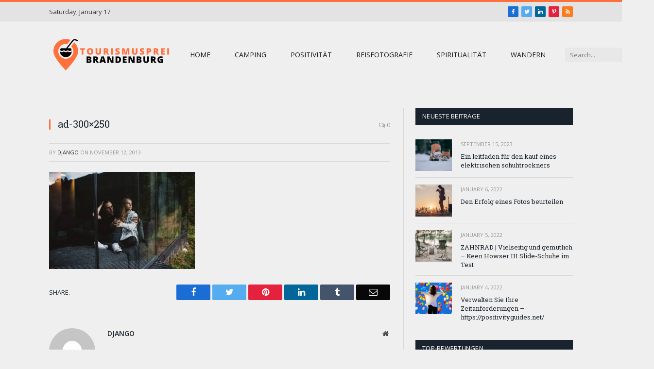

--- FILE ---
content_type: text/html; charset=UTF-8
request_url: https://www.tourismuspreis-brandenburg.de/ad-300x250/
body_size: 11466
content:

<!DOCTYPE html>
<html lang="en-US" class="s-light site-s-light">

<head>

	<meta charset="UTF-8" />
	<meta name="viewport" content="width=device-width, initial-scale=1" />
	<title>ad-300&#215;250 &#8211; tourismuspreis-brandenburg.de</title><link rel="preload" as="font" href="https://www.tourismuspreis-brandenburg.de/wp-content/themes/smart-mag/css/icons/fonts/ts-icons.woff2?v2.2" type="font/woff2" crossorigin="anonymous" />
<meta name='robots' content='max-image-preview:large' />
<link rel='dns-prefetch' href='//stats.wp.com' />
<link rel='dns-prefetch' href='//fonts.googleapis.com' />
<link rel="alternate" type="application/rss+xml" title="tourismuspreis-brandenburg.de &raquo; Feed" href="https://www.tourismuspreis-brandenburg.de/feed/" />
<link rel="alternate" title="oEmbed (JSON)" type="application/json+oembed" href="https://www.tourismuspreis-brandenburg.de/wp-json/oembed/1.0/embed?url=https%3A%2F%2Fwww.tourismuspreis-brandenburg.de%2Fad-300x250%2F" />
<link rel="alternate" title="oEmbed (XML)" type="text/xml+oembed" href="https://www.tourismuspreis-brandenburg.de/wp-json/oembed/1.0/embed?url=https%3A%2F%2Fwww.tourismuspreis-brandenburg.de%2Fad-300x250%2F&#038;format=xml" />
<style id='wp-img-auto-sizes-contain-inline-css' type='text/css'>
img:is([sizes=auto i],[sizes^="auto," i]){contain-intrinsic-size:3000px 1500px}
/*# sourceURL=wp-img-auto-sizes-contain-inline-css */
</style>

<style id='wp-emoji-styles-inline-css' type='text/css'>

	img.wp-smiley, img.emoji {
		display: inline !important;
		border: none !important;
		box-shadow: none !important;
		height: 1em !important;
		width: 1em !important;
		margin: 0 0.07em !important;
		vertical-align: -0.1em !important;
		background: none !important;
		padding: 0 !important;
	}
/*# sourceURL=wp-emoji-styles-inline-css */
</style>
<link rel='stylesheet' id='wp-block-library-css' href='https://www.tourismuspreis-brandenburg.de/wp-includes/css/dist/block-library/style.min.css?ver=6.9' type='text/css' media='all' />
<style id='classic-theme-styles-inline-css' type='text/css'>
/*! This file is auto-generated */
.wp-block-button__link{color:#fff;background-color:#32373c;border-radius:9999px;box-shadow:none;text-decoration:none;padding:calc(.667em + 2px) calc(1.333em + 2px);font-size:1.125em}.wp-block-file__button{background:#32373c;color:#fff;text-decoration:none}
/*# sourceURL=/wp-includes/css/classic-themes.min.css */
</style>
<link rel='stylesheet' id='mediaelement-css' href='https://www.tourismuspreis-brandenburg.de/wp-includes/js/mediaelement/mediaelementplayer-legacy.min.css?ver=4.2.17' type='text/css' media='all' />
<link rel='stylesheet' id='wp-mediaelement-css' href='https://www.tourismuspreis-brandenburg.de/wp-includes/js/mediaelement/wp-mediaelement.min.css?ver=6.9' type='text/css' media='all' />
<style id='jetpack-sharing-buttons-style-inline-css' type='text/css'>
.jetpack-sharing-buttons__services-list{display:flex;flex-direction:row;flex-wrap:wrap;gap:0;list-style-type:none;margin:5px;padding:0}.jetpack-sharing-buttons__services-list.has-small-icon-size{font-size:12px}.jetpack-sharing-buttons__services-list.has-normal-icon-size{font-size:16px}.jetpack-sharing-buttons__services-list.has-large-icon-size{font-size:24px}.jetpack-sharing-buttons__services-list.has-huge-icon-size{font-size:36px}@media print{.jetpack-sharing-buttons__services-list{display:none!important}}.editor-styles-wrapper .wp-block-jetpack-sharing-buttons{gap:0;padding-inline-start:0}ul.jetpack-sharing-buttons__services-list.has-background{padding:1.25em 2.375em}
/*# sourceURL=https://www.tourismuspreis-brandenburg.de/wp-content/plugins/jetpack/_inc/blocks/sharing-buttons/view.css */
</style>
<style id='global-styles-inline-css' type='text/css'>
:root{--wp--preset--aspect-ratio--square: 1;--wp--preset--aspect-ratio--4-3: 4/3;--wp--preset--aspect-ratio--3-4: 3/4;--wp--preset--aspect-ratio--3-2: 3/2;--wp--preset--aspect-ratio--2-3: 2/3;--wp--preset--aspect-ratio--16-9: 16/9;--wp--preset--aspect-ratio--9-16: 9/16;--wp--preset--color--black: #000000;--wp--preset--color--cyan-bluish-gray: #abb8c3;--wp--preset--color--white: #ffffff;--wp--preset--color--pale-pink: #f78da7;--wp--preset--color--vivid-red: #cf2e2e;--wp--preset--color--luminous-vivid-orange: #ff6900;--wp--preset--color--luminous-vivid-amber: #fcb900;--wp--preset--color--light-green-cyan: #7bdcb5;--wp--preset--color--vivid-green-cyan: #00d084;--wp--preset--color--pale-cyan-blue: #8ed1fc;--wp--preset--color--vivid-cyan-blue: #0693e3;--wp--preset--color--vivid-purple: #9b51e0;--wp--preset--gradient--vivid-cyan-blue-to-vivid-purple: linear-gradient(135deg,rgb(6,147,227) 0%,rgb(155,81,224) 100%);--wp--preset--gradient--light-green-cyan-to-vivid-green-cyan: linear-gradient(135deg,rgb(122,220,180) 0%,rgb(0,208,130) 100%);--wp--preset--gradient--luminous-vivid-amber-to-luminous-vivid-orange: linear-gradient(135deg,rgb(252,185,0) 0%,rgb(255,105,0) 100%);--wp--preset--gradient--luminous-vivid-orange-to-vivid-red: linear-gradient(135deg,rgb(255,105,0) 0%,rgb(207,46,46) 100%);--wp--preset--gradient--very-light-gray-to-cyan-bluish-gray: linear-gradient(135deg,rgb(238,238,238) 0%,rgb(169,184,195) 100%);--wp--preset--gradient--cool-to-warm-spectrum: linear-gradient(135deg,rgb(74,234,220) 0%,rgb(151,120,209) 20%,rgb(207,42,186) 40%,rgb(238,44,130) 60%,rgb(251,105,98) 80%,rgb(254,248,76) 100%);--wp--preset--gradient--blush-light-purple: linear-gradient(135deg,rgb(255,206,236) 0%,rgb(152,150,240) 100%);--wp--preset--gradient--blush-bordeaux: linear-gradient(135deg,rgb(254,205,165) 0%,rgb(254,45,45) 50%,rgb(107,0,62) 100%);--wp--preset--gradient--luminous-dusk: linear-gradient(135deg,rgb(255,203,112) 0%,rgb(199,81,192) 50%,rgb(65,88,208) 100%);--wp--preset--gradient--pale-ocean: linear-gradient(135deg,rgb(255,245,203) 0%,rgb(182,227,212) 50%,rgb(51,167,181) 100%);--wp--preset--gradient--electric-grass: linear-gradient(135deg,rgb(202,248,128) 0%,rgb(113,206,126) 100%);--wp--preset--gradient--midnight: linear-gradient(135deg,rgb(2,3,129) 0%,rgb(40,116,252) 100%);--wp--preset--font-size--small: 13px;--wp--preset--font-size--medium: 20px;--wp--preset--font-size--large: 36px;--wp--preset--font-size--x-large: 42px;--wp--preset--spacing--20: 0.44rem;--wp--preset--spacing--30: 0.67rem;--wp--preset--spacing--40: 1rem;--wp--preset--spacing--50: 1.5rem;--wp--preset--spacing--60: 2.25rem;--wp--preset--spacing--70: 3.38rem;--wp--preset--spacing--80: 5.06rem;--wp--preset--shadow--natural: 6px 6px 9px rgba(0, 0, 0, 0.2);--wp--preset--shadow--deep: 12px 12px 50px rgba(0, 0, 0, 0.4);--wp--preset--shadow--sharp: 6px 6px 0px rgba(0, 0, 0, 0.2);--wp--preset--shadow--outlined: 6px 6px 0px -3px rgb(255, 255, 255), 6px 6px rgb(0, 0, 0);--wp--preset--shadow--crisp: 6px 6px 0px rgb(0, 0, 0);}:where(.is-layout-flex){gap: 0.5em;}:where(.is-layout-grid){gap: 0.5em;}body .is-layout-flex{display: flex;}.is-layout-flex{flex-wrap: wrap;align-items: center;}.is-layout-flex > :is(*, div){margin: 0;}body .is-layout-grid{display: grid;}.is-layout-grid > :is(*, div){margin: 0;}:where(.wp-block-columns.is-layout-flex){gap: 2em;}:where(.wp-block-columns.is-layout-grid){gap: 2em;}:where(.wp-block-post-template.is-layout-flex){gap: 1.25em;}:where(.wp-block-post-template.is-layout-grid){gap: 1.25em;}.has-black-color{color: var(--wp--preset--color--black) !important;}.has-cyan-bluish-gray-color{color: var(--wp--preset--color--cyan-bluish-gray) !important;}.has-white-color{color: var(--wp--preset--color--white) !important;}.has-pale-pink-color{color: var(--wp--preset--color--pale-pink) !important;}.has-vivid-red-color{color: var(--wp--preset--color--vivid-red) !important;}.has-luminous-vivid-orange-color{color: var(--wp--preset--color--luminous-vivid-orange) !important;}.has-luminous-vivid-amber-color{color: var(--wp--preset--color--luminous-vivid-amber) !important;}.has-light-green-cyan-color{color: var(--wp--preset--color--light-green-cyan) !important;}.has-vivid-green-cyan-color{color: var(--wp--preset--color--vivid-green-cyan) !important;}.has-pale-cyan-blue-color{color: var(--wp--preset--color--pale-cyan-blue) !important;}.has-vivid-cyan-blue-color{color: var(--wp--preset--color--vivid-cyan-blue) !important;}.has-vivid-purple-color{color: var(--wp--preset--color--vivid-purple) !important;}.has-black-background-color{background-color: var(--wp--preset--color--black) !important;}.has-cyan-bluish-gray-background-color{background-color: var(--wp--preset--color--cyan-bluish-gray) !important;}.has-white-background-color{background-color: var(--wp--preset--color--white) !important;}.has-pale-pink-background-color{background-color: var(--wp--preset--color--pale-pink) !important;}.has-vivid-red-background-color{background-color: var(--wp--preset--color--vivid-red) !important;}.has-luminous-vivid-orange-background-color{background-color: var(--wp--preset--color--luminous-vivid-orange) !important;}.has-luminous-vivid-amber-background-color{background-color: var(--wp--preset--color--luminous-vivid-amber) !important;}.has-light-green-cyan-background-color{background-color: var(--wp--preset--color--light-green-cyan) !important;}.has-vivid-green-cyan-background-color{background-color: var(--wp--preset--color--vivid-green-cyan) !important;}.has-pale-cyan-blue-background-color{background-color: var(--wp--preset--color--pale-cyan-blue) !important;}.has-vivid-cyan-blue-background-color{background-color: var(--wp--preset--color--vivid-cyan-blue) !important;}.has-vivid-purple-background-color{background-color: var(--wp--preset--color--vivid-purple) !important;}.has-black-border-color{border-color: var(--wp--preset--color--black) !important;}.has-cyan-bluish-gray-border-color{border-color: var(--wp--preset--color--cyan-bluish-gray) !important;}.has-white-border-color{border-color: var(--wp--preset--color--white) !important;}.has-pale-pink-border-color{border-color: var(--wp--preset--color--pale-pink) !important;}.has-vivid-red-border-color{border-color: var(--wp--preset--color--vivid-red) !important;}.has-luminous-vivid-orange-border-color{border-color: var(--wp--preset--color--luminous-vivid-orange) !important;}.has-luminous-vivid-amber-border-color{border-color: var(--wp--preset--color--luminous-vivid-amber) !important;}.has-light-green-cyan-border-color{border-color: var(--wp--preset--color--light-green-cyan) !important;}.has-vivid-green-cyan-border-color{border-color: var(--wp--preset--color--vivid-green-cyan) !important;}.has-pale-cyan-blue-border-color{border-color: var(--wp--preset--color--pale-cyan-blue) !important;}.has-vivid-cyan-blue-border-color{border-color: var(--wp--preset--color--vivid-cyan-blue) !important;}.has-vivid-purple-border-color{border-color: var(--wp--preset--color--vivid-purple) !important;}.has-vivid-cyan-blue-to-vivid-purple-gradient-background{background: var(--wp--preset--gradient--vivid-cyan-blue-to-vivid-purple) !important;}.has-light-green-cyan-to-vivid-green-cyan-gradient-background{background: var(--wp--preset--gradient--light-green-cyan-to-vivid-green-cyan) !important;}.has-luminous-vivid-amber-to-luminous-vivid-orange-gradient-background{background: var(--wp--preset--gradient--luminous-vivid-amber-to-luminous-vivid-orange) !important;}.has-luminous-vivid-orange-to-vivid-red-gradient-background{background: var(--wp--preset--gradient--luminous-vivid-orange-to-vivid-red) !important;}.has-very-light-gray-to-cyan-bluish-gray-gradient-background{background: var(--wp--preset--gradient--very-light-gray-to-cyan-bluish-gray) !important;}.has-cool-to-warm-spectrum-gradient-background{background: var(--wp--preset--gradient--cool-to-warm-spectrum) !important;}.has-blush-light-purple-gradient-background{background: var(--wp--preset--gradient--blush-light-purple) !important;}.has-blush-bordeaux-gradient-background{background: var(--wp--preset--gradient--blush-bordeaux) !important;}.has-luminous-dusk-gradient-background{background: var(--wp--preset--gradient--luminous-dusk) !important;}.has-pale-ocean-gradient-background{background: var(--wp--preset--gradient--pale-ocean) !important;}.has-electric-grass-gradient-background{background: var(--wp--preset--gradient--electric-grass) !important;}.has-midnight-gradient-background{background: var(--wp--preset--gradient--midnight) !important;}.has-small-font-size{font-size: var(--wp--preset--font-size--small) !important;}.has-medium-font-size{font-size: var(--wp--preset--font-size--medium) !important;}.has-large-font-size{font-size: var(--wp--preset--font-size--large) !important;}.has-x-large-font-size{font-size: var(--wp--preset--font-size--x-large) !important;}
:where(.wp-block-post-template.is-layout-flex){gap: 1.25em;}:where(.wp-block-post-template.is-layout-grid){gap: 1.25em;}
:where(.wp-block-term-template.is-layout-flex){gap: 1.25em;}:where(.wp-block-term-template.is-layout-grid){gap: 1.25em;}
:where(.wp-block-columns.is-layout-flex){gap: 2em;}:where(.wp-block-columns.is-layout-grid){gap: 2em;}
:root :where(.wp-block-pullquote){font-size: 1.5em;line-height: 1.6;}
/*# sourceURL=global-styles-inline-css */
</style>
<link rel='stylesheet' id='smartmag-core-css' href='https://www.tourismuspreis-brandenburg.de/wp-content/themes/smart-mag/style.css?ver=7.1.1' type='text/css' media='all' />
<link rel='stylesheet' id='smartmag-fonts-css' href='https://fonts.googleapis.com/css?family=Open+Sans%3A400%2C400i%2C600%2C700%7CRoboto+Slab%3A400%2C500&#038;display=swap' type='text/css' media='all' />
<link rel='stylesheet' id='magnific-popup-css' href='https://www.tourismuspreis-brandenburg.de/wp-content/themes/smart-mag/css/lightbox.css?ver=7.1.1' type='text/css' media='all' />
<link rel='stylesheet' id='font-awesome4-css' href='https://www.tourismuspreis-brandenburg.de/wp-content/themes/smart-mag/css/fontawesome/css/font-awesome.min.css?ver=7.1.1' type='text/css' media='all' />
<link rel='stylesheet' id='smartmag-icons-css' href='https://www.tourismuspreis-brandenburg.de/wp-content/themes/smart-mag/css/icons/icons.css?ver=7.1.1' type='text/css' media='all' />
<link rel='stylesheet' id='smartmag-skin-css' href='https://www.tourismuspreis-brandenburg.de/wp-content/themes/smart-mag/css/skin-classic.css?ver=7.1.1' type='text/css' media='all' />
<style id='smartmag-skin-inline-css' type='text/css'>
:root { --c-main: #ff713c;
--c-main-rgb: 255,113,60;
--main-width: 1078px; }
.s-light body { background-color: #efefef; }
.smart-head-mobile .smart-head-mid { background-color: #4dc9b1; }
.s-dark .smart-head-mobile .smart-head-mid,
.smart-head-mobile .s-dark.smart-head-mid { background-color: #4dc9b1; }
.smart-head-mobile .smart-head-mid { border-top-width: 3px; }
.s-dark .upper-footer { background-color: #565656; }
.loop-grid .ratio-is-custom { padding-bottom: calc(100% / 1.88); }
.loop-list .ratio-is-custom { padding-bottom: calc(100% / 1.88); }
.list-post { --list-p-media-width: 40%; --list-p-media-max-width: 85%; }
.list-post .media:not(i) { --list-p-media-max-width: 40%; }
.loop-small .ratio-is-custom { padding-bottom: calc(100% / 1.149); }
.loop-small .media:not(i) { max-width: 75px; }
.single .featured .ratio-is-custom { padding-bottom: calc(100% / 2); }


/*# sourceURL=smartmag-skin-inline-css */
</style>
<script type="text/javascript" src="https://www.tourismuspreis-brandenburg.de/wp-includes/js/jquery/jquery.min.js?ver=3.7.1" id="jquery-core-js"></script>
<script type="text/javascript" src="https://www.tourismuspreis-brandenburg.de/wp-includes/js/jquery/jquery-migrate.min.js?ver=3.4.1" id="jquery-migrate-js"></script>
<link rel="https://api.w.org/" href="https://www.tourismuspreis-brandenburg.de/wp-json/" /><link rel="alternate" title="JSON" type="application/json" href="https://www.tourismuspreis-brandenburg.de/wp-json/wp/v2/media/1375" /><link rel="EditURI" type="application/rsd+xml" title="RSD" href="https://www.tourismuspreis-brandenburg.de/xmlrpc.php?rsd" />
<meta name="generator" content="WordPress 6.9" />
<link rel="canonical" href="https://www.tourismuspreis-brandenburg.de/ad-300x250/" />
<link rel='shortlink' href='https://www.tourismuspreis-brandenburg.de/?p=1375' />
	<style>img#wpstats{display:none}</style>
		
		<script>
		var BunyadSchemeKey = 'bunyad-scheme';
		(() => {
			const d = document.documentElement;
			const c = d.classList;
			const scheme = localStorage.getItem(BunyadSchemeKey);
			if (scheme) {
				d.dataset.origClass = c;
				scheme === 'dark' ? c.remove('s-light', 'site-s-light') : c.remove('s-dark', 'site-s-dark');
				c.add('site-s-' + scheme, 's-' + scheme);
			}
		})();
		</script>
		<meta name="generator" content="Elementor 3.34.1; features: additional_custom_breakpoints; settings: css_print_method-external, google_font-enabled, font_display-swap">
			<style>
				.e-con.e-parent:nth-of-type(n+4):not(.e-lazyloaded):not(.e-no-lazyload),
				.e-con.e-parent:nth-of-type(n+4):not(.e-lazyloaded):not(.e-no-lazyload) * {
					background-image: none !important;
				}
				@media screen and (max-height: 1024px) {
					.e-con.e-parent:nth-of-type(n+3):not(.e-lazyloaded):not(.e-no-lazyload),
					.e-con.e-parent:nth-of-type(n+3):not(.e-lazyloaded):not(.e-no-lazyload) * {
						background-image: none !important;
					}
				}
				@media screen and (max-height: 640px) {
					.e-con.e-parent:nth-of-type(n+2):not(.e-lazyloaded):not(.e-no-lazyload),
					.e-con.e-parent:nth-of-type(n+2):not(.e-lazyloaded):not(.e-no-lazyload) * {
						background-image: none !important;
					}
				}
			</style>
			<link rel="icon" href="https://www.tourismuspreis-brandenburg.de/wp-content/uploads/2022/11/tourismuspreis-brandenburg-logo-fav-icon.png" sizes="32x32" />
<link rel="icon" href="https://www.tourismuspreis-brandenburg.de/wp-content/uploads/2022/11/tourismuspreis-brandenburg-logo-fav-icon.png" sizes="192x192" />
<link rel="apple-touch-icon" href="https://www.tourismuspreis-brandenburg.de/wp-content/uploads/2022/11/tourismuspreis-brandenburg-logo-fav-icon.png" />
<meta name="msapplication-TileImage" content="https://www.tourismuspreis-brandenburg.de/wp-content/uploads/2022/11/tourismuspreis-brandenburg-logo-fav-icon.png" />


</head>

<body class="attachment wp-singular attachment-template-default single single-attachment postid-1375 attachmentid-1375 attachment-jpeg wp-theme-smart-mag right-sidebar post-layout-classic has-lb has-lb-sm has-sb-sep layout-normal elementor-default elementor-kit-7">



<div class="main-wrap">

	
<div class="off-canvas-backdrop"></div>
<div class="mobile-menu-container off-canvas s-dark hide-menu-lg" id="off-canvas">

	<div class="off-canvas-head">
		<a href="#" class="close"><i class="tsi tsi-times"></i></a>

		<div class="ts-logo">
			<img class="logo-mobile logo-image logo-image-dark" src="https://www.tourismuspreis-brandenburg.de/wp-content/uploads/2022/11/tourismuspreis-brandenburg-logo-mob-1.png" width="250" height="65" alt="tourismuspreis-brandenburg.de"/><img class="logo-mobile logo-image" src="https://www.tourismuspreis-brandenburg.de/wp-content/uploads/2022/11/tourismuspreis-brandenburg-logo-mob-2.png" width="250" height="65" alt="tourismuspreis-brandenburg.de"/>		</div>
	</div>

	<div class="off-canvas-content">

					<ul class="mobile-menu"></ul>
		
					<div class="off-canvas-widgets">
				
		<div id="smartmag-block-newsletter-2" class="widget ts-block-widget smartmag-widget-newsletter">		
		<div class="block">
			<div class="block-newsletter ">
	<div class="spc-newsletter spc-newsletter-b spc-newsletter-center spc-newsletter-sm">

		<div class="bg-wrap"></div>

		
		<div class="inner">

			
			
			<h3 class="heading">
				Abonnieren Sie Updates			</h3>

							<div class="base-text message">
					<p>Erhalten Sie die neuesten kreativen Nachrichten von FooBar über Kunst, Design und Wirtschaft.</p>
</div>
			
							<form method="post" action="" class="form fields-style fields-full" target="_blank">
					<div class="main-fields">
						<p class="field-email">
							<input type="email" name="EMAIL" placeholder="Your email address.." required />
						</p>
						
						<p class="field-submit">
							<input type="submit" value="Abonnieren" />
						</p>
					</div>

											<p class="disclaimer">
							<label>
																	<input type="checkbox" name="privacy" required />
								
								Durch Ihre Anmeldung stimmen Sie unseren Bedingungen und unserer <a href="#">Datenschutzerklärung</a> zu.							</label>
						</p>
									</form>
			
			
		</div>
	</div>
</div>		</div>

		</div>			</div>
		
		
		<div class="spc-social spc-social-b smart-head-social">
		
			
				<a href="#" class="link s-facebook" target="_blank" rel="noopener">
					<i class="icon tsi tsi-facebook"></i>
					<span class="visuallyhidden">Facebook</span>
				</a>
									
			
				<a href="#" class="link s-twitter" target="_blank" rel="noopener">
					<i class="icon tsi tsi-twitter"></i>
					<span class="visuallyhidden">Twitter</span>
				</a>
									
			
				<a href="#" class="link s-instagram" target="_blank" rel="noopener">
					<i class="icon tsi tsi-instagram"></i>
					<span class="visuallyhidden">Instagram</span>
				</a>
									
			
		</div>

		
	</div>

</div>
<div class="smart-head smart-head-legacy smart-head-main" id="smart-head" data-sticky="auto" data-sticky-type="smart">
	
	<div class="smart-head-row smart-head-top is-light smart-head-row-full">

		<div class="inner wrap">

							
				<div class="items items-left ">
				
<span class="h-date">
	Saturday, January 17</span>				</div>

							
				<div class="items items-center empty">
								</div>

							
				<div class="items items-right ">
				
		<div class="spc-social spc-social-c smart-head-social spc-social-bg">
		
			
				<a href="#" class="link s-facebook" target="_blank" rel="noopener">
					<i class="icon tsi tsi-facebook"></i>
					<span class="visuallyhidden">Facebook</span>
				</a>
									
			
				<a href="#" class="link s-twitter" target="_blank" rel="noopener">
					<i class="icon tsi tsi-twitter"></i>
					<span class="visuallyhidden">Twitter</span>
				</a>
									
			
				<a href="#" class="link s-linkedin" target="_blank" rel="noopener">
					<i class="icon tsi tsi-linkedin"></i>
					<span class="visuallyhidden">LinkedIn</span>
				</a>
									
			
				<a href="#" class="link s-pinterest" target="_blank" rel="noopener">
					<i class="icon tsi tsi-pinterest-p"></i>
					<span class="visuallyhidden">Pinterest</span>
				</a>
									
			
				<a href="#" class="link s-rss" target="_blank" rel="noopener">
					<i class="icon tsi tsi-rss"></i>
					<span class="visuallyhidden">RSS</span>
				</a>
									
			
		</div>

						</div>

						
		</div>
	</div>

	
	<div class="smart-head-row smart-head-mid smart-head-row-3 is-light has-center-nav smart-head-row-full">

		<div class="inner wrap">

							
				<div class="items items-left ">
					<a href="https://www.tourismuspreis-brandenburg.de/" title="tourismuspreis-brandenburg.de" rel="home" class="logo-link ts-logo logo-is-image">
		<span>
			
				
					<img src="https://www.tourismuspreis-brandenburg.de/wp-content/uploads/2022/11/tourismuspreis-brandenburg-logo-pc-2.png" class="logo-image logo-image-dark" alt="tourismuspreis-brandenburg.de" width="250" height="65"/><img loading="lazy" src="https://www.tourismuspreis-brandenburg.de/wp-content/uploads/2022/11/tourismuspreis-brandenburg-logo-pc-2.png" class="logo-image" alt="tourismuspreis-brandenburg.de" width="250" height="65"/>
									 
					</span>
	</a>				</div>

							
				<div class="items items-center ">
					<div class="nav-wrap">
		<nav class="navigation navigation-main nav-hov-b">
			<ul id="menu-main-menu" class="menu"><li id="menu-item-2457" class="menu-item menu-item-type-custom menu-item-object-custom menu-item-home menu-item-2457"><a href="https://www.tourismuspreis-brandenburg.de">Home</a></li>
<li id="menu-item-2600" class="menu-item menu-item-type-taxonomy menu-item-object-category menu-cat-27 menu-item-2600"><a href="https://www.tourismuspreis-brandenburg.de/category/camping/">Camping</a></li>
<li id="menu-item-2601" class="menu-item menu-item-type-taxonomy menu-item-object-category menu-cat-28 menu-item-2601"><a href="https://www.tourismuspreis-brandenburg.de/category/positivitat/">Positivität</a></li>
<li id="menu-item-2602" class="menu-item menu-item-type-taxonomy menu-item-object-category menu-cat-25 menu-item-2602"><a href="https://www.tourismuspreis-brandenburg.de/category/reisfotografie/">Reisfotografie</a></li>
<li id="menu-item-2603" class="menu-item menu-item-type-taxonomy menu-item-object-category menu-cat-29 menu-item-2603"><a href="https://www.tourismuspreis-brandenburg.de/category/spiritualitat/">Spiritualität</a></li>
<li id="menu-item-2604" class="menu-item menu-item-type-taxonomy menu-item-object-category menu-cat-26 menu-item-2604"><a href="https://www.tourismuspreis-brandenburg.de/category/wandern/">Wandern</a></li>
</ul>		</nav>
	</div>
				</div>

							
				<div class="items items-right ">
				

	<div class="smart-head-search">
		<form role="search" class="search-form" action="https://www.tourismuspreis-brandenburg.de/" method="get">
			<input type="text" name="s" class="query live-search-query" value="" placeholder="Search..." autocomplete="off" />
			<button class="search-button" type="submit">
				<i class="tsi tsi-search"></i>
				<span class="visuallyhidden"></span>
			</button>
		</form>
	</div> <!-- .search -->


<div class="scheme-switcher has-icon-only">
	<a href="#" class="toggle is-icon toggle-dark" title="Switch to Dark Design - easier on eyes.">
		<i class="icon tsi tsi-moon"></i>
	</a>
	<a href="#" class="toggle is-icon toggle-light" title="Switch to Light Design.">
		<i class="icon tsi tsi-bright"></i>
	</a>
</div>				</div>

						
		</div>
	</div>

	</div>
<div class="smart-head smart-head-a smart-head-mobile" id="smart-head-mobile" data-sticky="mid" data-sticky-type>
	
	<div class="smart-head-row smart-head-mid smart-head-row-3 s-dark smart-head-row-full">

		<div class="inner wrap">

							
				<div class="items items-left ">
				
<button class="offcanvas-toggle has-icon" type="button" aria-label="Menu">
	<span class="hamburger-icon hamburger-icon-a">
		<span class="inner"></span>
	</span>
</button>				</div>

							
				<div class="items items-center ">
					<a href="https://www.tourismuspreis-brandenburg.de/" title="tourismuspreis-brandenburg.de" rel="home" class="logo-link ts-logo logo-is-image">
		<span>
			
									<img class="logo-mobile logo-image logo-image-dark" src="https://www.tourismuspreis-brandenburg.de/wp-content/uploads/2022/11/tourismuspreis-brandenburg-logo-mob-1.png" width="250" height="65" alt="tourismuspreis-brandenburg.de"/><img class="logo-mobile logo-image" src="https://www.tourismuspreis-brandenburg.de/wp-content/uploads/2022/11/tourismuspreis-brandenburg-logo-mob-2.png" width="250" height="65" alt="tourismuspreis-brandenburg.de"/>									 
					</span>
	</a>				</div>

							
				<div class="items items-right ">
				

	<a href="#" class="search-icon has-icon-only is-icon" title="Search">
		<i class="tsi tsi-search"></i>
	</a>

				</div>

						
		</div>
	</div>

	</div>

<div class="main ts-contain cf right-sidebar">
	
			<div class="ts-row">
		<div class="col-8 main-content">		
			<div class="the-post s-post-classic">

				
<article id="post-1375" class="post-1375 attachment type-attachment status-inherit">
	
	<header class="the-post-header post-header cf">
	
		
			
	<div class="featured">
			</div>

			
				
					<div class="heading cf">
				
			<h1 class="post-title">
			ad-300&#215;250			</h1>
			
			<a href="https://www.tourismuspreis-brandenburg.de/ad-300x250/#respond" class="comments"><i class="tsi tsi-comments-o"></i> 0</a>
		
		</div>

		<div class="the-post-meta cf">
			<span class="posted-by">By 
				<span class="reviewer"><a href="https://www.tourismuspreis-brandenburg.de/author/Django/" title="Posts by Django" rel="author">Django</a></span>
			</span>
			 
			<span class="posted-on">on				<span class="dtreviewed">
					<time class="value-title" datetime="2013-11-12T16:10:25+00:00" title="2013-11-12">November 12, 2013</time>
				</span>
			</span>
			
			<span class="cats"></span>
				
		</div>			
				
	</header>

	
<div class="post-content-wrap">
	
	<div class="post-content cf entry-content content-normal">

		
				
		<p class="attachment"><a href='https://www.tourismuspreis-brandenburg.de/wp-content/uploads/2013/11/12.jpg'><img loading="lazy" decoding="async" width="300" height="200" src="[data-uri]" class="attachment-medium size-medium lazyload" alt="" data-src="https://www.tourismuspreis-brandenburg.de/wp-content/uploads/2013/11/12.jpg" /></a></p>

				
		
		
		
	</div>
</div>
	
		
</article>


	
	<div class="post-share-bot">
		<span class="info">Share.</span>
		
		<span class="share-links spc-social-bg">

			
				<a href="https://www.facebook.com/sharer.php?u=https%3A%2F%2Fwww.tourismuspreis-brandenburg.de%2Fad-300x250%2F" class="service s-facebook tsi tsi-facebook" 
					title="Share on Facebook" target="_blank" rel="noopener">
					<span class="visuallyhidden">Facebook</span>
				</a>
					
			
				<a href="https://twitter.com/intent/tweet?url=https%3A%2F%2Fwww.tourismuspreis-brandenburg.de%2Fad-300x250%2F&#038;text=ad-300x250" class="service s-twitter tsi tsi-twitter" 
					title="Share on Twitter" target="_blank" rel="noopener">
					<span class="visuallyhidden">Twitter</span>
				</a>
					
			
				<a href="https://pinterest.com/pin/create/button/?url=https%3A%2F%2Fwww.tourismuspreis-brandenburg.de%2Fad-300x250%2F&#038;media=https%3A%2F%2Fwww.tourismuspreis-brandenburg.de%2Fwp-content%2Fuploads%2F2013%2F11%2F12.jpg&#038;description=ad-300x250" class="service s-pinterest tsi tsi-pinterest" 
					title="Share on Pinterest" target="_blank" rel="noopener">
					<span class="visuallyhidden">Pinterest</span>
				</a>
					
			
				<a href="https://www.linkedin.com/shareArticle?mini=true&#038;url=https%3A%2F%2Fwww.tourismuspreis-brandenburg.de%2Fad-300x250%2F" class="service s-linkedin tsi tsi-linkedin" 
					title="Share on LinkedIn" target="_blank" rel="noopener">
					<span class="visuallyhidden">LinkedIn</span>
				</a>
					
			
				<a href="https://www.tumblr.com/share/link?url=https%3A%2F%2Fwww.tourismuspreis-brandenburg.de%2Fad-300x250%2F&#038;name=ad-300x250" class="service s-tumblr tsi tsi-tumblr" 
					title="Share on Tumblr" target="_blank" rel="noopener">
					<span class="visuallyhidden">Tumblr</span>
				</a>
					
			
				<a href="mailto:?subject=ad-300x250&#038;body=https%3A%2F%2Fwww.tourismuspreis-brandenburg.de%2Fad-300x250%2F" class="service s-email tsi tsi-envelope-o" 
					title="Share via Email" target="_blank" rel="noopener">
					<span class="visuallyhidden">Email</span>
				</a>
					
			
		</span>
	</div>
	



	<div class="author-box">
			<section class="author-info">
	
		<img alt='' src='https://secure.gravatar.com/avatar/35bf4cb686607ea92b67352c6930fdf3c8fb1495b9e7ea769e0a6e40510bd3c8?s=95&#038;d=mm&#038;r=g' srcset='https://secure.gravatar.com/avatar/35bf4cb686607ea92b67352c6930fdf3c8fb1495b9e7ea769e0a6e40510bd3c8?s=190&#038;d=mm&#038;r=g 2x' class='avatar avatar-95 photo' height='95' width='95' decoding='async'/>		
		<div class="description">
			<a href="https://www.tourismuspreis-brandenburg.de/author/Django/" title="Posts by Django" rel="author">Django</a>			
			<ul class="social-icons">
							
				<li>
					<a href="https://www.tourismuspreis-brandenburg.de" class="icon tsi tsi-home" title="Website"> 
						<span class="visuallyhidden">Website</span></a>				
				</li>
				
				
						</ul>
			
			<p class="bio"></p>
		</div>
		
	</section>	</div>


					
				<div class="comments">
									</div>
	
			</div>
		</div>
		
				
	
	<aside class="col-4 main-sidebar has-sep">
	
			<div class="inner">
		
			
		<div id="smartmag-block-posts-small-2" class="widget ts-block-widget smartmag-widget-posts-small">		
		<div class="block">
					<section class="block-wrap block-posts-small block-sc mb-none" data-id="1">

			<div class="widget-title block-head block-head-ac block-head block-head-ac block-head-g is-left has-style"><h5 class="heading">Neueste Beiträge</h5></div>	
			<div class="block-content">
				
	<div class="loop loop-small loop-small-a loop-sep loop-small-sep grid grid-1 md:grid-1 sm:grid-1 xs:grid-1">

					
<article class="l-post  small-a-post m-pos-left small-post">

	
			<div class="media">

		
			<a href="https://www.tourismuspreis-brandenburg.de/ein-leitfaden-fur-den-kauf-eines-elektrischen-schuhtrockners/" class="image-link media-ratio ratio-is-custom" title="Ein leitfaden für den kauf eines elektrischen schuhtrockners"><span data-bgsrc="https://www.tourismuspreis-brandenburg.de/wp-content/uploads/2023/09/pexels-варвара-курочкина-11069090-300x200.jpg" class="img bg-cover wp-post-image attachment-medium size-medium lazyload" data-bgset="https://www.tourismuspreis-brandenburg.de/wp-content/uploads/2023/09/pexels-варвара-курочкина-11069090-300x200.jpg 300w, https://www.tourismuspreis-brandenburg.de/wp-content/uploads/2023/09/pexels-варвара-курочкина-11069090-150x100.jpg 150w, https://www.tourismuspreis-brandenburg.de/wp-content/uploads/2023/09/pexels-варвара-курочкина-11069090-450x300.jpg 450w, https://www.tourismuspreis-brandenburg.de/wp-content/uploads/2023/09/pexels-варвара-курочкина-11069090.jpg 640w" data-sizes="(max-width: 99px) 100vw, 99px" role="img" aria-label="schuhtrockner"></span></a>			
			
			
			
		
		</div>
	

	
		<div class="content">

			<div class="post-meta post-meta-a post-meta-left"><div class="post-meta-items meta-above"><span class="meta-item date"><span class="date-link"><time class="post-date" datetime="2023-09-15T15:02:31+00:00">September 15, 2023</time></span></span></div><h4 class="is-title post-title"><a href="https://www.tourismuspreis-brandenburg.de/ein-leitfaden-fur-den-kauf-eines-elektrischen-schuhtrockners/">Ein leitfaden für den kauf eines elektrischen schuhtrockners</a></h4></div>			
			
			
		</div>

	
</article>	
					
<article class="l-post  small-a-post m-pos-left small-post">

	
			<div class="media">

		
			<a href="https://www.tourismuspreis-brandenburg.de/den-erfolg-eines-fotos-beurteilen/" class="image-link media-ratio ratio-is-custom" title="Den Erfolg eines Fotos beurteilen"><span data-bgsrc="https://www.tourismuspreis-brandenburg.de/wp-content/uploads/2022/11/The-computer-31-300x300.jpg" class="img bg-cover wp-post-image attachment-medium size-medium lazyload" data-bgset="https://www.tourismuspreis-brandenburg.de/wp-content/uploads/2022/11/The-computer-31-300x300.jpg 300w, https://www.tourismuspreis-brandenburg.de/wp-content/uploads/2022/11/The-computer-31-150x150.jpg 150w, https://www.tourismuspreis-brandenburg.de/wp-content/uploads/2022/11/The-computer-31.jpg 400w" data-sizes="(max-width: 99px) 100vw, 99px"></span></a>			
			
			
			
		
		</div>
	

	
		<div class="content">

			<div class="post-meta post-meta-a post-meta-left"><div class="post-meta-items meta-above"><span class="meta-item date"><span class="date-link"><time class="post-date" datetime="2022-01-06T06:28:49+00:00">January 6, 2022</time></span></span></div><h4 class="is-title post-title"><a href="https://www.tourismuspreis-brandenburg.de/den-erfolg-eines-fotos-beurteilen/">Den Erfolg eines Fotos beurteilen</a></h4></div>			
			
			
		</div>

	
</article>	
					
<article class="l-post  small-a-post m-pos-left small-post">

	
			<div class="media">

		
			<a href="https://www.tourismuspreis-brandenburg.de/zahnrad-vielseitig-und-gemutlich-keen-howser-iii-slide-schuhe-im-test/" class="image-link media-ratio ratio-is-custom" title="ZAHNRAD ​​|  Vielseitig und gemütlich – Keen Howser III Slide-Schuhe im Test"><span data-bgsrc="https://www.tourismuspreis-brandenburg.de/wp-content/uploads/2022/11/The-computer-30-300x300.jpg" class="img bg-cover wp-post-image attachment-medium size-medium lazyload" data-bgset="https://www.tourismuspreis-brandenburg.de/wp-content/uploads/2022/11/The-computer-30-300x300.jpg 300w, https://www.tourismuspreis-brandenburg.de/wp-content/uploads/2022/11/The-computer-30-150x150.jpg 150w, https://www.tourismuspreis-brandenburg.de/wp-content/uploads/2022/11/The-computer-30.jpg 400w" data-sizes="(max-width: 99px) 100vw, 99px"></span></a>			
			
			
			
		
		</div>
	

	
		<div class="content">

			<div class="post-meta post-meta-a post-meta-left"><div class="post-meta-items meta-above"><span class="meta-item date"><span class="date-link"><time class="post-date" datetime="2022-01-05T06:32:27+00:00">January 5, 2022</time></span></span></div><h4 class="is-title post-title"><a href="https://www.tourismuspreis-brandenburg.de/zahnrad-vielseitig-und-gemutlich-keen-howser-iii-slide-schuhe-im-test/">ZAHNRAD ​​|  Vielseitig und gemütlich – Keen Howser III Slide-Schuhe im Test</a></h4></div>			
			
			
		</div>

	
</article>	
					
<article class="l-post  small-a-post m-pos-left small-post">

	
			<div class="media">

		
			<a href="https://www.tourismuspreis-brandenburg.de/verwalten-sie-ihre-zeitanforderungen-https-positivityguides-net/" class="image-link media-ratio ratio-is-custom" title="Verwalten Sie Ihre Zeitanforderungen &#8211; https://positivityguides.net/"><span data-bgsrc="https://www.tourismuspreis-brandenburg.de/wp-content/uploads/2022/11/The-computer-29-300x300.jpg" class="img bg-cover wp-post-image attachment-medium size-medium lazyload" data-bgset="https://www.tourismuspreis-brandenburg.de/wp-content/uploads/2022/11/The-computer-29-300x300.jpg 300w, https://www.tourismuspreis-brandenburg.de/wp-content/uploads/2022/11/The-computer-29-150x150.jpg 150w, https://www.tourismuspreis-brandenburg.de/wp-content/uploads/2022/11/The-computer-29.jpg 400w" data-sizes="(max-width: 99px) 100vw, 99px"></span></a>			
			
			
			
		
		</div>
	

	
		<div class="content">

			<div class="post-meta post-meta-a post-meta-left"><div class="post-meta-items meta-above"><span class="meta-item date"><span class="date-link"><time class="post-date" datetime="2022-01-04T06:32:28+00:00">January 4, 2022</time></span></span></div><h4 class="is-title post-title"><a href="https://www.tourismuspreis-brandenburg.de/verwalten-sie-ihre-zeitanforderungen-https-positivityguides-net/">Verwalten Sie Ihre Zeitanforderungen &#8211; https://positivityguides.net/</a></h4></div>			
			
			
		</div>

	
</article>	
		
	</div>

					</div>

		</section>
				</div>

		</div>
		<div id="smartmag-block-grid-2" class="widget ts-block-widget smartmag-widget-grid">		
		<div class="block">
					<section class="block-wrap block-grid block-sc mb-none" data-id="2">

			<div class="widget-title block-head block-head-ac block-head block-head-ac block-head-g is-left has-style"><h5 class="heading">Top-Bewertungen</h5></div>	
			<div class="block-content">
					
	<div class="loop loop-grid loop-grid-base grid grid-1 md:grid-1 xs:grid-1">

					
<article class="l-post  grid-base-post grid-post">

	
			<div class="media">

		
			<a href="https://www.tourismuspreis-brandenburg.de/ein-leitfaden-fur-den-kauf-eines-elektrischen-schuhtrockners/" class="image-link media-ratio ratio-is-custom" title="Ein leitfaden für den kauf eines elektrischen schuhtrockners"><span data-bgsrc="https://www.tourismuspreis-brandenburg.de/wp-content/uploads/2023/09/pexels-варвара-курочкина-11069090-450x300.jpg" class="img bg-cover wp-post-image attachment-bunyad-medium size-bunyad-medium lazyload" data-bgset="https://www.tourismuspreis-brandenburg.de/wp-content/uploads/2023/09/pexels-варвара-курочкина-11069090-450x300.jpg 450w, https://www.tourismuspreis-brandenburg.de/wp-content/uploads/2023/09/pexels-варвара-курочкина-11069090-300x200.jpg 300w, https://www.tourismuspreis-brandenburg.de/wp-content/uploads/2023/09/pexels-варвара-курочкина-11069090.jpg 640w" data-sizes="(max-width: 339px) 100vw, 339px" role="img" aria-label="schuhtrockner"></span></a>			
			
			
							
				<span class="cat-labels cat-labels-overlay c-overlay p-top-left">
				<a href="https://www.tourismuspreis-brandenburg.de/category/andere/" class="category term-color-30" rel="category">Andere</a>
			</span>
						
			
		
		</div>
	

	
		<div class="content">

			<div class="post-meta post-meta-a"><div class="post-meta-items meta-above"><span class="meta-item has-next-icon date"><span class="date-link"><time class="post-date" datetime="2023-09-15T15:02:31+00:00">September 15, 2023</time></span></span><span class="meta-item comments has-icon"><a href="https://www.tourismuspreis-brandenburg.de/ein-leitfaden-fur-den-kauf-eines-elektrischen-schuhtrockners/#respond"><i class="tsi tsi-comment-o"></i>0</a></span></div><h2 class="is-title post-title"><a href="https://www.tourismuspreis-brandenburg.de/ein-leitfaden-fur-den-kauf-eines-elektrischen-schuhtrockners/">Ein leitfaden für den kauf eines elektrischen schuhtrockners</a></h2></div>			
						
				<div class="excerpt">
					<p>Ein elektrischer Schuhtrockner ist ein äußerst nützliches Werkzeug, insbesondere in der kalten Jahreszeit oder nach&hellip;</p>
				</div>
			
			
			
		</div>

	
</article>					
<article class="l-post  grid-base-post grid-post">

	
			<div class="media">

		
			<a href="https://www.tourismuspreis-brandenburg.de/den-erfolg-eines-fotos-beurteilen/" class="image-link media-ratio ratio-is-custom" title="Den Erfolg eines Fotos beurteilen"><span data-bgsrc="https://www.tourismuspreis-brandenburg.de/wp-content/uploads/2022/11/The-computer-31.jpg" class="img bg-cover wp-post-image attachment-large size-large lazyload" data-bgset="https://www.tourismuspreis-brandenburg.de/wp-content/uploads/2022/11/The-computer-31.jpg 400w, https://www.tourismuspreis-brandenburg.de/wp-content/uploads/2022/11/The-computer-31-300x300.jpg 300w" data-sizes="(max-width: 339px) 100vw, 339px"></span></a>			
			
			
							
				<span class="cat-labels cat-labels-overlay c-overlay p-top-left">
				<a href="https://www.tourismuspreis-brandenburg.de/category/reisfotografie/" class="category term-color-25" rel="category">Reisfotografie</a>
			</span>
						
			
		
		</div>
	

	
		<div class="content">

			<div class="post-meta post-meta-a"><div class="post-meta-items meta-above"><span class="meta-item has-next-icon date"><span class="date-link"><time class="post-date" datetime="2022-01-06T06:28:49+00:00">January 6, 2022</time></span></span><span class="meta-item comments has-icon"><a href="https://www.tourismuspreis-brandenburg.de/den-erfolg-eines-fotos-beurteilen/#respond"><i class="tsi tsi-comment-o"></i>0</a></span></div><h2 class="is-title post-title"><a href="https://www.tourismuspreis-brandenburg.de/den-erfolg-eines-fotos-beurteilen/">Den Erfolg eines Fotos beurteilen</a></h2></div>			
						
				<div class="excerpt">
					<p>Technik im Blick behalten Es gibt einen Ort für Pixel-Peeking und ähnliches, aber letztendlich&hellip;</p>
				</div>
			
			
			
		</div>

	
</article>					
<article class="l-post  grid-base-post grid-post">

	
			<div class="media">

		
			<a href="https://www.tourismuspreis-brandenburg.de/zahnrad-vielseitig-und-gemutlich-keen-howser-iii-slide-schuhe-im-test/" class="image-link media-ratio ratio-is-custom" title="ZAHNRAD ​​|  Vielseitig und gemütlich – Keen Howser III Slide-Schuhe im Test"><span data-bgsrc="https://www.tourismuspreis-brandenburg.de/wp-content/uploads/2022/11/The-computer-30.jpg" class="img bg-cover wp-post-image attachment-large size-large lazyload" data-bgset="https://www.tourismuspreis-brandenburg.de/wp-content/uploads/2022/11/The-computer-30.jpg 400w, https://www.tourismuspreis-brandenburg.de/wp-content/uploads/2022/11/The-computer-30-300x300.jpg 300w" data-sizes="(max-width: 339px) 100vw, 339px"></span></a>			
			
			
							
				<span class="cat-labels cat-labels-overlay c-overlay p-top-left">
				<a href="https://www.tourismuspreis-brandenburg.de/category/camping/" class="category term-color-27" rel="category">Camping</a>
			</span>
						
			
		
		</div>
	

	
		<div class="content">

			<div class="post-meta post-meta-a"><div class="post-meta-items meta-above"><span class="meta-item has-next-icon date"><span class="date-link"><time class="post-date" datetime="2022-01-05T06:32:27+00:00">January 5, 2022</time></span></span><span class="meta-item comments has-icon"><a href="https://www.tourismuspreis-brandenburg.de/zahnrad-vielseitig-und-gemutlich-keen-howser-iii-slide-schuhe-im-test/#respond"><i class="tsi tsi-comment-o"></i>0</a></span></div><h2 class="is-title post-title"><a href="https://www.tourismuspreis-brandenburg.de/zahnrad-vielseitig-und-gemutlich-keen-howser-iii-slide-schuhe-im-test/">ZAHNRAD ​​|  Vielseitig und gemütlich – Keen Howser III Slide-Schuhe im Test</a></h2></div>			
						
				<div class="excerpt">
					<p>Markenkooperation Auf der Suche nach einer stilvollen Croc-Alternative für Camping, Glamping oder den allgemeinen&hellip;</p>
				</div>
			
			
			
		</div>

	
</article>					
<article class="l-post  grid-base-post grid-post">

	
			<div class="media">

		
			<a href="https://www.tourismuspreis-brandenburg.de/verwalten-sie-ihre-zeitanforderungen-https-positivityguides-net/" class="image-link media-ratio ratio-is-custom" title="Verwalten Sie Ihre Zeitanforderungen &#8211; https://positivityguides.net/"><span data-bgsrc="https://www.tourismuspreis-brandenburg.de/wp-content/uploads/2022/11/The-computer-29.jpg" class="img bg-cover wp-post-image attachment-large size-large lazyload" data-bgset="https://www.tourismuspreis-brandenburg.de/wp-content/uploads/2022/11/The-computer-29.jpg 400w, https://www.tourismuspreis-brandenburg.de/wp-content/uploads/2022/11/The-computer-29-300x300.jpg 300w" data-sizes="(max-width: 339px) 100vw, 339px"></span></a>			
			
			
							
				<span class="cat-labels cat-labels-overlay c-overlay p-top-left">
				<a href="https://www.tourismuspreis-brandenburg.de/category/positivitat/" class="category term-color-28" rel="category">Positivität</a>
			</span>
						
			
		
		</div>
	

	
		<div class="content">

			<div class="post-meta post-meta-a"><div class="post-meta-items meta-above"><span class="meta-item has-next-icon date"><span class="date-link"><time class="post-date" datetime="2022-01-04T06:32:28+00:00">January 4, 2022</time></span></span><span class="meta-item comments has-icon"><a href="https://www.tourismuspreis-brandenburg.de/verwalten-sie-ihre-zeitanforderungen-https-positivityguides-net/#respond"><i class="tsi tsi-comment-o"></i>0</a></span></div><h2 class="is-title post-title"><a href="https://www.tourismuspreis-brandenburg.de/verwalten-sie-ihre-zeitanforderungen-https-positivityguides-net/">Verwalten Sie Ihre Zeitanforderungen &#8211; https://positivityguides.net/</a></h2></div>			
						
				<div class="excerpt">
					<p>Das Leben kann sich manchmal verrückt anfühlen und es ist nicht immer eine einfache&hellip;</p>
				</div>
			
			
			
		</div>

	
</article>		
	</div>

		
			</div>

		</section>
				</div>

		</div>		</div>
	
	</aside>
	
	</div>
	</div>


	
			<footer class="main-footer cols-gap-lg footer-classic">

						<div class="upper-footer classic-footer-upper">
			<div class="ts-contain wrap">
		
							<div class="widgets row cf">
					
		<div class="widget col-4 widget_recent_entries">
		<div class="widget-title block-head block-head-ac block-head block-head-ac block-head-h is-left has-style"><h5 class="heading">Kürzliche Posts</h5></div>
		<ul>
											<li>
					<a href="https://www.tourismuspreis-brandenburg.de/ein-leitfaden-fur-den-kauf-eines-elektrischen-schuhtrockners/">Ein leitfaden für den kauf eines elektrischen schuhtrockners</a>
									</li>
											<li>
					<a href="https://www.tourismuspreis-brandenburg.de/den-erfolg-eines-fotos-beurteilen/">Den Erfolg eines Fotos beurteilen</a>
									</li>
											<li>
					<a href="https://www.tourismuspreis-brandenburg.de/zahnrad-vielseitig-und-gemutlich-keen-howser-iii-slide-schuhe-im-test/">ZAHNRAD ​​|  Vielseitig und gemütlich – Keen Howser III Slide-Schuhe im Test</a>
									</li>
											<li>
					<a href="https://www.tourismuspreis-brandenburg.de/verwalten-sie-ihre-zeitanforderungen-https-positivityguides-net/">Verwalten Sie Ihre Zeitanforderungen &#8211; https://positivityguides.net/</a>
									</li>
											<li>
					<a href="https://www.tourismuspreis-brandenburg.de/ein-organismus-eine-reise-zu-sich-selbst-duchowosc/">Ein Organismus.  |  Eine Reise zu sich selbst |  Duchowość</a>
									</li>
					</ul>

		</div><div class="widget col-4 widget_archive"><div class="widget-title block-head block-head-ac block-head block-head-ac block-head-h is-left has-style"><h5 class="heading">Archiv</h5></div>
			<ul>
					<li><a href='https://www.tourismuspreis-brandenburg.de/2023/09/'>September 2023</a></li>
	<li><a href='https://www.tourismuspreis-brandenburg.de/2022/01/'>January 2022</a></li>
	<li><a href='https://www.tourismuspreis-brandenburg.de/2021/12/'>December 2021</a></li>
	<li><a href='https://www.tourismuspreis-brandenburg.de/2021/11/'>November 2021</a></li>
	<li><a href='https://www.tourismuspreis-brandenburg.de/2021/10/'>October 2021</a></li>
			</ul>

			</div>
		<div class="widget col-4 widget-about">		
					
			<div class="widget-title block-head block-head-ac block-head block-head-ac block-head-h is-left has-style"><h5 class="heading">Über uns</h5></div>			
			
		<div class="inner ">
		
							<div class="image-logo">
					<img src="https://www.tourismuspreis-brandenburg.de/wp-content/uploads/2022/11/tourismuspreis-brandenburg-logo-pc-2.png" width="250" height="65" alt="Über uns" />
				</div>
						
						
			<div class="base-text about-text"><p>Manche schöne Wege kann man nicht entdecken, ohne sich zu verlaufen.</p>
</div>

							
		<div class="spc-social spc-social-b ">
		
			
				<a href="#" class="link s-facebook" target="_blank" rel="noopener">
					<i class="icon tsi tsi-facebook"></i>
					<span class="visuallyhidden">Facebook</span>
				</a>
									
			
				<a href="#" class="link s-twitter" target="_blank" rel="noopener">
					<i class="icon tsi tsi-twitter"></i>
					<span class="visuallyhidden">Twitter</span>
				</a>
									
			
				<a href="#" class="link s-instagram" target="_blank" rel="noopener">
					<i class="icon tsi tsi-instagram"></i>
					<span class="visuallyhidden">Instagram</span>
				</a>
									
			
				<a href="#" class="link s-pinterest" target="_blank" rel="noopener">
					<i class="icon tsi tsi-pinterest-p"></i>
					<span class="visuallyhidden">Pinterest</span>
				</a>
									
			
				<a href="#" class="link s-vimeo" target="_blank" rel="noopener">
					<i class="icon tsi tsi-vimeo"></i>
					<span class="visuallyhidden">Vimeo</span>
				</a>
									
			
				<a href="#" class="link s-youtube" target="_blank" rel="noopener">
					<i class="icon tsi tsi-youtube-play"></i>
					<span class="visuallyhidden">YouTube</span>
				</a>
									
			
		</div>

					
		</div>

		</div>		
						</div>
					
			</div>
		</div>
		
	
			<div class="lower-footer classic-footer-lower">
			<div class="ts-contain wrap">
				<div class="inner">

					<div class="copyright">
						
2022 © www.tourismuspreis-brandenburg.de Alle Rechte vorbehalten					</div>
					
									</div>
			</div>
		</div>		
			</footer>
		
	
</div><!-- .main-wrap -->



	<div class="search-modal-wrap" data-scheme="dark">
		<div class="search-modal-box" role="dialog" aria-modal="true">

			<form method="get" class="search-form" action="https://www.tourismuspreis-brandenburg.de/">
				<input type="search" class="search-field live-search-query" name="s" placeholder="Search..." value="" required />

				<button type="submit" class="search-submit visuallyhidden">Submit</button>

				<p class="message">
					Type above and press <em>Enter</em> to search. Press <em>Esc</em> to cancel.				</p>
						
			</form>

		</div>
	</div>


<script type="speculationrules">
{"prefetch":[{"source":"document","where":{"and":[{"href_matches":"/*"},{"not":{"href_matches":["/wp-*.php","/wp-admin/*","/wp-content/uploads/*","/wp-content/*","/wp-content/plugins/*","/wp-content/themes/smart-mag/*","/*\\?(.+)"]}},{"not":{"selector_matches":"a[rel~=\"nofollow\"]"}},{"not":{"selector_matches":".no-prefetch, .no-prefetch a"}}]},"eagerness":"conservative"}]}
</script>
			<script>
				const lazyloadRunObserver = () => {
					const lazyloadBackgrounds = document.querySelectorAll( `.e-con.e-parent:not(.e-lazyloaded)` );
					const lazyloadBackgroundObserver = new IntersectionObserver( ( entries ) => {
						entries.forEach( ( entry ) => {
							if ( entry.isIntersecting ) {
								let lazyloadBackground = entry.target;
								if( lazyloadBackground ) {
									lazyloadBackground.classList.add( 'e-lazyloaded' );
								}
								lazyloadBackgroundObserver.unobserve( entry.target );
							}
						});
					}, { rootMargin: '200px 0px 200px 0px' } );
					lazyloadBackgrounds.forEach( ( lazyloadBackground ) => {
						lazyloadBackgroundObserver.observe( lazyloadBackground );
					} );
				};
				const events = [
					'DOMContentLoaded',
					'elementor/lazyload/observe',
				];
				events.forEach( ( event ) => {
					document.addEventListener( event, lazyloadRunObserver );
				} );
			</script>
			<script type="text/javascript" id="smartmag-lazyload-js-extra">
/* <![CDATA[ */
var BunyadLazy = {"type":"normal"};
//# sourceURL=smartmag-lazyload-js-extra
/* ]]> */
</script>
<script type="text/javascript" src="https://www.tourismuspreis-brandenburg.de/wp-content/themes/smart-mag/js/lazyload.js?ver=7.1.1" id="smartmag-lazyload-js"></script>
<script type="text/javascript" src="https://www.tourismuspreis-brandenburg.de/wp-content/themes/smart-mag/js/jquery.mfp-lightbox.js?ver=7.1.1" id="magnific-popup-js"></script>
<script type="text/javascript" src="https://www.tourismuspreis-brandenburg.de/wp-content/themes/smart-mag/js/jquery.sticky-sidebar.js?ver=7.1.1" id="theia-sticky-sidebar-js"></script>
<script type="text/javascript" id="smartmag-theme-js-extra">
/* <![CDATA[ */
var Bunyad = {"ajaxurl":"https://www.tourismuspreis-brandenburg.de/wp-admin/admin-ajax.php"};
//# sourceURL=smartmag-theme-js-extra
/* ]]> */
</script>
<script type="text/javascript" src="https://www.tourismuspreis-brandenburg.de/wp-content/themes/smart-mag/js/theme.js?ver=7.1.1" id="smartmag-theme-js"></script>
<script type="text/javascript" id="jetpack-stats-js-before">
/* <![CDATA[ */
_stq = window._stq || [];
_stq.push([ "view", {"v":"ext","blog":"244061998","post":"1375","tz":"0","srv":"www.tourismuspreis-brandenburg.de","j":"1:15.4"} ]);
_stq.push([ "clickTrackerInit", "244061998", "1375" ]);
//# sourceURL=jetpack-stats-js-before
/* ]]> */
</script>
<script type="text/javascript" src="https://stats.wp.com/e-202603.js" id="jetpack-stats-js" defer="defer" data-wp-strategy="defer"></script>
<script id="wp-emoji-settings" type="application/json">
{"baseUrl":"https://s.w.org/images/core/emoji/17.0.2/72x72/","ext":".png","svgUrl":"https://s.w.org/images/core/emoji/17.0.2/svg/","svgExt":".svg","source":{"concatemoji":"https://www.tourismuspreis-brandenburg.de/wp-includes/js/wp-emoji-release.min.js?ver=6.9"}}
</script>
<script type="module">
/* <![CDATA[ */
/*! This file is auto-generated */
const a=JSON.parse(document.getElementById("wp-emoji-settings").textContent),o=(window._wpemojiSettings=a,"wpEmojiSettingsSupports"),s=["flag","emoji"];function i(e){try{var t={supportTests:e,timestamp:(new Date).valueOf()};sessionStorage.setItem(o,JSON.stringify(t))}catch(e){}}function c(e,t,n){e.clearRect(0,0,e.canvas.width,e.canvas.height),e.fillText(t,0,0);t=new Uint32Array(e.getImageData(0,0,e.canvas.width,e.canvas.height).data);e.clearRect(0,0,e.canvas.width,e.canvas.height),e.fillText(n,0,0);const a=new Uint32Array(e.getImageData(0,0,e.canvas.width,e.canvas.height).data);return t.every((e,t)=>e===a[t])}function p(e,t){e.clearRect(0,0,e.canvas.width,e.canvas.height),e.fillText(t,0,0);var n=e.getImageData(16,16,1,1);for(let e=0;e<n.data.length;e++)if(0!==n.data[e])return!1;return!0}function u(e,t,n,a){switch(t){case"flag":return n(e,"\ud83c\udff3\ufe0f\u200d\u26a7\ufe0f","\ud83c\udff3\ufe0f\u200b\u26a7\ufe0f")?!1:!n(e,"\ud83c\udde8\ud83c\uddf6","\ud83c\udde8\u200b\ud83c\uddf6")&&!n(e,"\ud83c\udff4\udb40\udc67\udb40\udc62\udb40\udc65\udb40\udc6e\udb40\udc67\udb40\udc7f","\ud83c\udff4\u200b\udb40\udc67\u200b\udb40\udc62\u200b\udb40\udc65\u200b\udb40\udc6e\u200b\udb40\udc67\u200b\udb40\udc7f");case"emoji":return!a(e,"\ud83e\u1fac8")}return!1}function f(e,t,n,a){let r;const o=(r="undefined"!=typeof WorkerGlobalScope&&self instanceof WorkerGlobalScope?new OffscreenCanvas(300,150):document.createElement("canvas")).getContext("2d",{willReadFrequently:!0}),s=(o.textBaseline="top",o.font="600 32px Arial",{});return e.forEach(e=>{s[e]=t(o,e,n,a)}),s}function r(e){var t=document.createElement("script");t.src=e,t.defer=!0,document.head.appendChild(t)}a.supports={everything:!0,everythingExceptFlag:!0},new Promise(t=>{let n=function(){try{var e=JSON.parse(sessionStorage.getItem(o));if("object"==typeof e&&"number"==typeof e.timestamp&&(new Date).valueOf()<e.timestamp+604800&&"object"==typeof e.supportTests)return e.supportTests}catch(e){}return null}();if(!n){if("undefined"!=typeof Worker&&"undefined"!=typeof OffscreenCanvas&&"undefined"!=typeof URL&&URL.createObjectURL&&"undefined"!=typeof Blob)try{var e="postMessage("+f.toString()+"("+[JSON.stringify(s),u.toString(),c.toString(),p.toString()].join(",")+"));",a=new Blob([e],{type:"text/javascript"});const r=new Worker(URL.createObjectURL(a),{name:"wpTestEmojiSupports"});return void(r.onmessage=e=>{i(n=e.data),r.terminate(),t(n)})}catch(e){}i(n=f(s,u,c,p))}t(n)}).then(e=>{for(const n in e)a.supports[n]=e[n],a.supports.everything=a.supports.everything&&a.supports[n],"flag"!==n&&(a.supports.everythingExceptFlag=a.supports.everythingExceptFlag&&a.supports[n]);var t;a.supports.everythingExceptFlag=a.supports.everythingExceptFlag&&!a.supports.flag,a.supports.everything||((t=a.source||{}).concatemoji?r(t.concatemoji):t.wpemoji&&t.twemoji&&(r(t.twemoji),r(t.wpemoji)))});
//# sourceURL=https://www.tourismuspreis-brandenburg.de/wp-includes/js/wp-emoji-loader.min.js
/* ]]> */
</script>

</body>
</html>

<!-- Page cached by LiteSpeed Cache 7.7 on 2026-01-17 21:48:06 -->